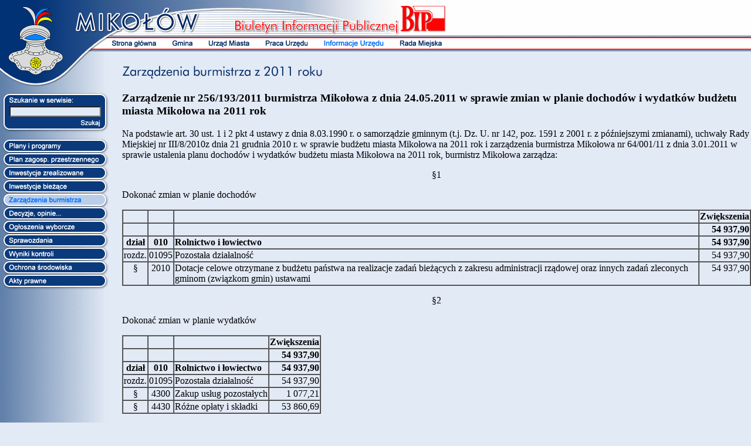

--- FILE ---
content_type: text/html; charset=UTF-8
request_url: http://bip-arch.mikolow.eu/content/show.php?pg=_zarzadzenia_20110524_256_193_2011
body_size: 4046
content:

<!DOCTYPE HTML PUBLIC "-//W3C//DTD HTML 4.01 Transitional//EN">
<html>

<head>
<meta http-equiv="Content-Type" content="text/html; charset=UTF-8">
<meta http-equiv="Content-Language" content="pl">
<meta name="description" content="Biuletyn Informacji Publicznej miasta Mikołowa. Zarządzenia burmistrza z 2011 roku">
<title>Zarządzenia burmistrza z 2011 roku</title>
<link rel="stylesheet" type="text/css" href="../styles/styles.css">
<script type="text/javascript" language="JavaScript1.2">
<!--
function add_hover() {}
function add_auto_hover() {}
function hover() {}
function unhover() {}
function hover_obj() {}
function unhover_obj() {}
//-->
</script>
<script type="text/javascript" language="JavaScript1.2" src="../scripts/scripts.js">
</script>
<script type="text/javascript" language="JavaScript1.2">
<!--
add_auto_hover('mh_strona_glowna1')
add_auto_hover('mh_gmina1')
add_auto_hover('mh_urzad_miasta1')
add_auto_hover('mh_praca_urzedu1')
add_auto_hover('mh_informacje_urzedu1_s')
add_auto_hover('mh_rada_miejska1')
add_auto_hover('mv_plany_programy')
add_auto_hover('mv_plan_zagospodarowania_przestrzennego')
add_auto_hover('mv_inwestycje_zrealizowane')
add_auto_hover('mv_zarzadzenia_burmistrza_s')
add_auto_hover('mv_decyzje_opinie')
add_auto_hover('mv_ogloszenia_wyborcze')
add_auto_hover('mv_sprawozdania')
add_auto_hover('mv_wyniki_kontroli')
add_auto_hover('mv_ochrona_srodowiska')
add_auto_hover('mv_akty_prawne')
//-->
</script>
</head>

<body bgcolor="#E2EAF6" topmargin="0" leftmargin="0" marginwidth="0" marginheight="0">

<table border="0" width="100%" class="fw" cellspacing="0" cellpadding="0">
  <tr>
    <td align="left" height="61" bgcolor="#FEFEFE"><map name="FPMap0">
      <area href="https://www.mikolow.eu" shape="rect" coords="0, 7, 347, 60" alt="Mikołów" title="Mikołów">
      <area href="https://bip.mikolow.eu" shape="rect" coords="681, 8, 763, 56" alt="Biuletyn Informacji Publicznej"></map><img border="0" src="../layout/str_mikolowa_bip.gif" width="770" height="61" alt usemap="#FPMap0"></td>
  </tr>
  <tr>
    <td height="26" background="../layout/str_mh_tlo.gif" class="mh_tlo" align="left">
      <table border="0" width="766" height="26" cellspacing="0" cellpadding="0">
        <tr>
          <td width="186"><map name="FPMap1">
            <area href="https://www.mikolow.eu" shape="rect" coords="0, 0, 123, 25" alt="Mikołów" title="Mikołów"></map><img border="0" src="../layout/str_herb1.gif" width="186" height="26" alt usemap="#FPMap1"></td>
          <td width="580">
            <table border="0" width="580" height="26" cellspacing="0" cellpadding="0">
              <tr>
                <td height="4"><img border="0" src="../layout/str_menu1a.gif" width="580" height="4"></td>
              </tr>
              <tr>
                <td height="18">
                <table border="0" width="580" height="18" cellspacing="0" cellpadding="0"><tr>
<td width="94" height="18" valign = "top" align="left"><a href="show.php?pg=strona_glowna" onmouseover="hover('mh_strona_glowna1')" onmouseout="unhover('mh_strona_glowna1')"><img border="0" src="../buttons/mh_strona_glowna1.gif" name="mh_strona_glowna1" alt="Strona główna" title="Strona główna"></a></td>
<td width="62" height="18" valign = "top" align="left"><a href="show.php?pg=gmina" onmouseover="hover('mh_gmina1')" onmouseout="unhover('mh_gmina1')"><img border="0" src="../buttons/mh_gmina1.gif" name="mh_gmina1" alt="Gmina" title="Gmina"></a></td>
<td width="97" height="18" valign = "top" align="left"><a href="show.php?pg=urzad_miasta" onmouseover="hover('mh_urzad_miasta1')" onmouseout="unhover('mh_urzad_miasta1')"><img border="0" src="../buttons/mh_urzad_miasta1.gif" name="mh_urzad_miasta1" alt="Urząd Miasta" title="Urząd Miasta"></a></td>
<td width="99" height="18" valign = "top" align="left"><a href="show.php?pg=praca_urzedu" onmouseover="hover('mh_praca_urzedu1')" onmouseout="unhover('mh_praca_urzedu1')"><img border="0" src="../buttons/mh_praca_urzedu1.gif" name="mh_praca_urzedu1" alt="Praca Urzędu" title="Praca Urzędu"></a></td>
<td width="130" height="18" valign = "top" align="left"><a href="show.php?pg=informacje_urzedu" onmouseover="hover('mh_informacje_urzedu1_s')" onmouseout="unhover('mh_informacje_urzedu1_s')"><img border="0" src="../buttons/mh_informacje_urzedu1_s.gif" name="mh_informacje_urzedu1_s" alt="Informacje Urzędu" title="Informacje Urzędu"></a></td>
<td width="98" height="18" valign = "top" align="left"><a href="show.php?pg=rada_miejska" onmouseover="hover('mh_rada_miejska1')" onmouseout="unhover('mh_rada_miejska1')"><img border="0" src="../buttons/mh_rada_miejska1.gif" name="mh_rada_miejska1" alt="Rada Miejska" title="Rada Miejska"></a></td>
</tr></table>

                </td>
              </tr>
              <tr>
                <td height="4"><img border="0" src="../layout/str_menu2a.gif" width="580" height="4"></td>
              </tr>
            </table>
          </td>
        </tr>
      </table>
    </td>
  </tr>
  <tr>
    <td valign="top" align="left">
      <table border="0" width="100%" class="fw" cellspacing="0" cellpadding="0">
        <tr>
          <td height="69" width="186"><map name="FPMap2">
            <area href="https://www.mikolow.eu" shape="rect" coords="0, 0, 123, 46" alt="Mikołów" title="Mikołów"></map><img border="0" src="../layout/str_herb2.gif" width="186" height="69" usemap="#FPMap2"></td>
          <td height="69" width="22"><img border="0" src="../layout/spc.gif" alt width="22" height="1"></td>
          <td width="100%" class="fw" height="69" valign="middle" align="left"><img border="0" src="../headers/zarzadzenia_burmistrza_2011.gif" alt="Zarządzenia burmistrza z 2011 roku"></td>
        </tr>
        <tr>
          <td width="186" valign="top" align="left" background="../layout/str_mv_tlo.gif" class="mv_tlo" rowspan="2">
            <table border="0" width="186" cellspacing="0" cellpadding="0">
              <!-- wyszukiwarka -->
              <form method="GET" action="show.php">
              <tr>
                <td height="22"><img src="../layout/srch_t.gif" alt="Szukanie w serwisie" width="186" height="22" border="0"></td>
              </tr>
              <tr>
                <td height="25">
                  <table width="186" height="25" cellspacing="0" border="0" cellpadding="0">
                    <tr>
                      <td width="8" height="25" align="left"><img src="../layout/srch_l.gif" alt="" width="8" height="25" border="0"></td>
                      <td width="171" valign="middle" align="center" bgcolor="#0A3A7B"><font size="1"><input type="text" name="query_string" value="" size="16" class="smsel"><input type="hidden" name="pg" value="wyszukiwanie"></font></td>
                      <td width="7" align="right"><img src="../layout/srch_r.gif" alt="" width="7" height="25" border="0"></td>
                    </tr>
                  </table>
                </td>
              </tr>
              <tr>
                <td height="24">
                  <table width="186" height="24" cellspacing="0" border="0" cellpadding="0">
                    <tr>
                      <td width="133" height="24"><img src="../layout/srch_b.gif" alt="" width=133 height=24 border=0></td>
                      <td width="53"><input border="0" src="../buttons/szukaj.gif" width="53" height="24" onmouseover="hover_obj(this, 'szukaj')" onmouseout="unhover_obj(this, 'szukaj')" name="Szukaj" alt="Szukaj w serwisie" type="image" width="53" height="24"></td>
                    </tr>
                  </table>
                </td>
              </tr>
              
              <!-- z opisem koniec -->
              </form>
              <!-- wyszukiwarka_koniec -->
              <tr><td height="8"></td></tr>
              <tr><td height="3"><img border="0" src="../buttons/mv_first.gif" alt="" width="186" height="3"></td></tr><tr><td width="186" height="21" valign = "top" align="left"><a href="show.php?pg=plany_programy" onmouseover="hover('mv_plany_programy')" onmouseout="unhover('mv_plany_programy')"><img border="0" src="../buttons/mv_plany_programy.gif" name="mv_plany_programy" alt="Plany i programy" title="Plany i programy"></a></td>
</tr><tr><td height="2"><img border="0" src="../buttons/mv_mid.gif" alt="" width="186" height="2"></td></tr><tr><td width="186" height="21" valign = "top" align="left"><a href="show.php?pg=plan_zagospodarowania_przestrzennego" onmouseover="hover('mv_plan_zagospodarowania_przestrzennego')" onmouseout="unhover('mv_plan_zagospodarowania_przestrzennego')"><img border="0" src="../buttons/mv_plan_zagospodarowania_przestrzennego.gif" name="mv_plan_zagospodarowania_przestrzennego" alt="Miejscowy plan zagospodarowania przestrzennego" title="Miejscowy plan zagospodarowania przestrzennego"></a></td>
</tr><tr><td height="2"><img border="0" src="../buttons/mv_mid.gif" alt="" width="186" height="2"></td></tr><tr><td width="186" height="21" valign = "top" align="left"><a href="show.php?pg=inwestycje_zrealizowane" onmouseover="hover('mv_inwestycje_zrealizowane')" onmouseout="unhover('mv_inwestycje_zrealizowane')"><img border="0" src="../buttons/mv_inwestycje_zrealizowane.gif" name="mv_inwestycje_zrealizowane" alt="Inwestycje zrealizowane" title="Inwestycje zrealizowane"></a></td>
</tr><tr><td height="2"><img border="0" src="../buttons/mv_mid.gif" alt="" width="186" height="2"></td></tr><tr><td width="186" height="21" valign = "top" align="left"><img border="0" src="../buttons/mv_inwestycje_biezace.gif" name="mv_inwestycje_biezace" alt="Inwestycje bieżące" title="Inwestycje bieżące"></td>
</tr><tr><td height="2"><img border="0" src="../buttons/mv_mid.gif" alt="" width="186" height="2"></td></tr><tr><td width="186" height="21" valign = "top" align="left"><a href="show.php?pg=zarzadzenia_burmistrza_2011" onmouseover="hover('mv_zarzadzenia_burmistrza_s')" onmouseout="unhover('mv_zarzadzenia_burmistrza_s')"><img border="0" src="../buttons/mv_zarzadzenia_burmistrza_s.gif" name="mv_zarzadzenia_burmistrza_s" alt="Zarządzenia burmistrza z 2011 roku" title="Zarządzenia burmistrza z 2011 roku"></a></td>
</tr><tr><td height="2"><img border="0" src="../buttons/mv_mid.gif" alt="" width="186" height="2"></td></tr><tr><td width="186" height="21" valign = "top" align="left"><a href="show.php?pg=decyzje_opinie" onmouseover="hover('mv_decyzje_opinie')" onmouseout="unhover('mv_decyzje_opinie')"><img border="0" src="../buttons/mv_decyzje_opinie.gif" name="mv_decyzje_opinie" alt="Decyzje, opinie..." title="Decyzje, opinie..."></a></td>
</tr><tr><td height="2"><img border="0" src="../buttons/mv_mid.gif" alt="" width="186" height="2"></td></tr><tr><td width="186" height="21" valign = "top" align="left"><a href="show.php?pg=ogloszenia_wyborcze" onmouseover="hover('mv_ogloszenia_wyborcze')" onmouseout="unhover('mv_ogloszenia_wyborcze')"><img border="0" src="../buttons/mv_ogloszenia_wyborcze.gif" name="mv_ogloszenia_wyborcze" alt="Ogłoszenia wyborcze" title="Ogłoszenia wyborcze"></a></td>
</tr><tr><td height="2"><img border="0" src="../buttons/mv_mid.gif" alt="" width="186" height="2"></td></tr><tr><td width="186" height="21" valign = "top" align="left"><a href="show.php?pg=sprawozdania" onmouseover="hover('mv_sprawozdania')" onmouseout="unhover('mv_sprawozdania')"><img border="0" src="../buttons/mv_sprawozdania.gif" name="mv_sprawozdania" alt="Sprawozdania" title="Sprawozdania"></a></td>
</tr><tr><td height="2"><img border="0" src="../buttons/mv_mid.gif" alt="" width="186" height="2"></td></tr><tr><td width="186" height="21" valign = "top" align="left"><a href="show.php?pg=wyniki_kontroli" onmouseover="hover('mv_wyniki_kontroli')" onmouseout="unhover('mv_wyniki_kontroli')"><img border="0" src="../buttons/mv_wyniki_kontroli.gif" name="mv_wyniki_kontroli" alt="Wyniki kontroli" title="Wyniki kontroli"></a></td>
</tr><tr><td height="2"><img border="0" src="../buttons/mv_mid.gif" alt="" width="186" height="2"></td></tr><tr><td width="186" height="21" valign = "top" align="left"><a href="show.php?pg=ochrona_srodowiska" onmouseover="hover('mv_ochrona_srodowiska')" onmouseout="unhover('mv_ochrona_srodowiska')"><img border="0" src="../buttons/mv_ochrona_srodowiska.gif" name="mv_ochrona_srodowiska" alt="Ochrona środowiska" title="Ochrona środowiska"></a></td>
</tr><tr><td height="2"><img border="0" src="../buttons/mv_mid.gif" alt="" width="186" height="2"></td></tr><tr><td width="186" height="21" valign = "top" align="left"><a href="show.php?pg=akty_prawne" onmouseover="hover('mv_akty_prawne')" onmouseout="unhover('mv_akty_prawne')"><img border="0" src="../buttons/mv_akty_prawne.gif" name="mv_akty_prawne" alt="Akty prawne" title="Akty prawne"></a></td>
</tr><tr><td height="5"><img border="0" src="../buttons/mv_last.gif" alt="" width="186" height="5"></td></tr>
            </table>
          </td>
          <td rowspan="2"></td>
          <td valign="top" align="left">
            
            
            
            <h3>Zarządzenie nr 256/193/2011 burmistrza Mikołowa z dnia 24.05.2011 w sprawie zmian w planie dochodów i wydatków budżetu miasta Mikołowa na 2011 rok</h3> <p>Na podstawie art.&nbsp;30 ust.&nbsp;1 i 2 pkt&nbsp;4 ustawy z dnia 8.03.1990&nbsp;r. o samorządzie gminnym (t.j. Dz. U. nr&nbsp;142, poz.&nbsp;1591 z 2001&nbsp;r. z późniejszymi zmianami), uchwały Rady Miejskiej nr&nbsp;III/8/2010z dnia 21 grudnia 2010&nbsp;r. w sprawie budżetu miasta Mikołowa na 2011 rok i zarządzenia burmistrza Mikołowa nr&nbsp;64/001/11 z dnia 3.01.2011 w sprawie ustalenia planu dochodów i wydatków budżetu miasta Mikołowa na 2011 rok, burmistrz Mikołowa zarządza:</p> <p align="center">§1</p> <p>Dokonać zmian w planie dochodów</p> <table border="1" cellspacing="0" class="tabsp"> <tr> <td align="center" valign="top">&nbsp;</td> <td align="center" valign="top"><b>&nbsp;</b></td> <td align="left" valign="top"><b>&nbsp;</b></td> <td align="right" valign="top"><b>Zwiększenia</b></td> </tr> <tr> <td align="center" valign="top">&nbsp;</td> <td align="center" valign="top">&nbsp;</td> <td align="left" valign="top">&nbsp;</td> <td align="right" valign="top"><b>54&nbsp;937,90</b></td> </tr> <tr> <td align="center" valign="top"><b>dział</b></td> <td align="center" valign="top"><b>010</b></td> <td align="left" valign="top"><b>Rolnictwo i łowiectwo</b></td> <td align="right" valign="top"><b>54&nbsp;937,90</b></td> </tr> <tr> <td align="center" valign="top">rozdz.</td> <td align="center" valign="top">01095</td> <td align="left" valign="top">Pozostała działalność</td> <td align="right" valign="top">54 937,90</td> </tr> <tr> <td align="center" valign="top">§</td> <td align="center" valign="top">2010</td> <td align="left" valign="top">Dotacje celowe otrzymane z budżetu państwa na realizacje zadań bieżących z zakresu administracji rządowej oraz innych zadań zleconych gminom (związkom gmin) ustawami</td> <td align="right" valign="top">54 937,90</td> </tr> </table> <p align="center">§2</p> <p>Dokonać zmian w planie wydatków</p> <table border="1" cellspacing="0" class="tabsp"> <tr> <td align="center" valign="top">&nbsp;</td> <td align="center" valign="top"><b>&nbsp;</b></td> <td align="left" valign="top"><b>&nbsp;</b></td> <td align="right" valign="top"><b>Zwiększenia</b></td> </tr> <tr> <td align="center" valign="top">&nbsp;</td> <td align="center" valign="top">&nbsp;</td> <td align="left" valign="top">&nbsp;</td> <td align="right" valign="top"><b>54&nbsp;937,90</b></td> </tr> <tr> <td align="center" valign="top"><b>dział</b></td> <td align="center" valign="top"><b>010</b></td> <td align="left" valign="top"><b>Rolnictwo i łowiectwo</b></td> <td align="right" valign="top"><b>54&nbsp;937,90</b></td> </tr> <tr> <td align="center" valign="top">rozdz.</td> <td align="center" valign="top">01095</td> <td align="left" valign="top">Pozostała działalność</td> <td align="right" valign="top">54 937,90</td> </tr> <tr> <td align="center" valign="top">§</td> <td align="center" valign="top">4300</td> <td align="left" valign="top">Zakup usług pozostałych</td> <td align="right" valign="top">1 077,21</td> </tr> <tr> <td align="center" valign="top">§</td> <td align="center" valign="top">4430</td> <td align="left" valign="top">Różne opłaty i składki</td> <td align="right" valign="top">53 860,69</td> </tr> </table> <p align="center">§3</p> <p>Wykonanie zarządzenia powierza się skarbnikowi miasta.</p> <p align="center">§4</p> <p>Zarządzenie wchodzi w życie z dniem podjęcia.</p> <p class="naglowek"><b><a href="show.php?pg=zarzadzenia_burmistrza_2011">Powrót do pozostałych zarządzeń</a></b>
            <p>&nbsp;</p>
            <div align="center">
              <table border="0" width="95%" cellpadding="3" cellspacing="4">
                <tr>
                  <td valign="top" align="left" class="sm" bgcolor="#C8D8EE"><b><font color="#005EBB">Osoba
                    odpowiedzialna za treść strony:</font></b></td>
                  <td valign="top" align="left" class="sm" bgcolor="#C8D8EE">Adam&nbsp;Małysz, Urząd&nbsp;Miasta&nbsp;Mikołów, Rynek&nbsp;16, pok.&nbsp;nr&nbsp;33, 43-190&nbsp;Mikołów, tel.:&nbsp;(32)&nbsp;324&nbsp;85&nbsp;05, e-mail:&nbsp;<a href="mailto:se@mikolow.eu">se@mikolow.eu</a></td>
                </tr>
                <tr>
                  <td valign="top" align="left" class="sm" bgcolor="#C8D8EE"><b><font color="#005EBB">Biuletyn
                    redaguje:</font></b></td>
                  <td valign="top" align="left" class="sm" bgcolor="#C8D8EE">Piotr Imiela, ZiP&nbsp;Soft&nbsp;s.c., tel./fax:&nbsp;(32)&nbsp;238&nbsp;34&nbsp;90, e-mail:&nbsp;<a href="mailto:mikolow.bip@zipsoft.com.pl">mikolow.bip@zipsoft.com.pl</a></td>
                </tr>
                <tr>
                  <td valign="top" align="left" class="sm" bgcolor="#C8D8EE"><b><font color="#005EBB">Data
                    wytworzenia:</font></b></td>
                  <td valign="top" align="left" class="sm" bgcolor="#C8D8EE">2011.05.24</td>
                </tr>
                <tr>
                  <td valign="top" align="left" class="sm" bgcolor="#C8D8EE"><b><font color="#005EBB">Data&nbsp;udostępnienia:</font></b></td>
                  <td valign="top" align="left" class="sm" bgcolor="#C8D8EE">2011.06.01 18:10:54</td>
                </tr>
                <tr>
                  <td valign="top" align="left" class="sm" bgcolor="#C8D8EE"><b><font color="#005EBB">Liczba
                    odwiedzin strony:</font></b></td>
                  <td valign="top" align="left" class="sm" bgcolor="#C8D8EE">1075 (ostatnie odwiedziny 2026.01.16 12:54:48)</td>
                </tr>
                <tr>
                  <td valign="top" align="center" class="sm" colspan="2"><font color="#950000"><br>
                    <a href="show.php?pg=rejestr_zmian&ref=_zarzadzenia_20110524_256_193_2011">Rejestr zmian strony</a>&nbsp;&nbsp;&nbsp;&nbsp;<a href="show.php?pg=redakcja">Redakcja
                    biuletynu</a>&nbsp;&nbsp;&nbsp;&nbsp;<a href="show.php?pg=instrukcja">Instrukcja
                    obsługi</a>&nbsp;&nbsp;&nbsp;&nbsp;<a href="show.php?pg=informacje_nieudost">Informacje
                    nieudostępniane</a>&nbsp;</font></td>
                </tr>
              </table>
            </div>
          </td>
        </tr>
        <tr>
          <td valign="bottom" align="right" height="35"></td>
        </tr>
        <tr>
          <td width="186" valign="top" align="left" background="../layout/str_mv_tlo.gif" class="mv_tlo" width="22" rowspan="3">&nbsp;</td>
          <td valign="middle" align="center" height="16" colspan="2"><img border="0" src="../layout/hbar.gif" width="555" height="8" alt></td>
        </tr>
        <tr>
          <td valign="top" align="center" colspan="2">
            <table border="0" cellspacing="0" cellpadding="0">
              <tr>
                <td valign="middle" nowrap><font size="1" class="smfnt">e-mail:
                  <a href="mailto:um@mikolow.um.gov.pl" onmouseover="hover('koperta')" onmouseout="unhover('koperta')"><img border="0" src="../buttons/koperta.gif" width="13" height="10" name="koperta" alt="e-mail" title="e-mail" align="baseline"></a></font>
                  &nbsp;&nbsp;</td>
                <td>
                  <table border="0" cellspacing="0" cellpadding="0" width="100%" class="fw">
                    <tr>
                      <td align="center" nowrap><font class="smfnt" size="1">
                        [&nbsp;<a href="show.php?pg=strona_glowna">Strona&nbsp;główna</a>&nbsp;]
                        [&nbsp;<a href="show.php?pg=gmina">Gmina</a>&nbsp;]
                        [&nbsp;<a href="show.php?pg=urzad_miasta">Urząd&nbsp;Miasta</a>&nbsp;]
                        [&nbsp;<a href="show.php?pg=praca_urzedu">Praca&nbsp;Urzędu</a>&nbsp;]
                        [&nbsp;<a href="show.php?pg=informacje_urzedu">Informacje&nbsp;Urzędu</a>&nbsp;]
                        [&nbsp;<a href="show.php?pg=rada_miejska">Rada&nbsp;Miejska</a>&nbsp;]
                      </font></td>
                    </tr>
                    <tr>
                      <td align="center" nowrap>
                        <font class="smfnt" size="1">Copyright &copy; 2003-2011 Urząd Miasta Mikołów</font>
                      </td>
                    </tr>
                  </table>
                </td>
              </tr>
            </table>
          </td>
        </tr>
        <tr>
          <td height="8" colspan="2"></td>
        </tr>
      </table>
    </td>
  </tr>
</table>

</body>
</html>
